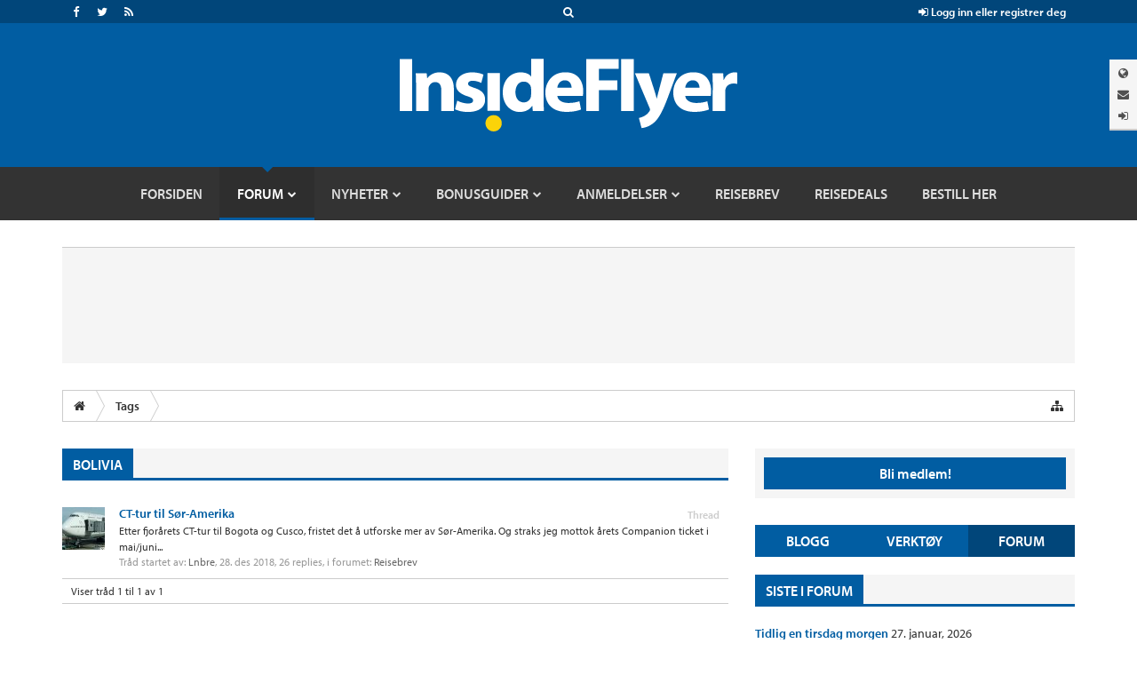

--- FILE ---
content_type: text/html; charset=UTF-8
request_url: https://insideflyer.no/forums/tags/bolivia/
body_size: 13830
content:
<!DOCTYPE html>
<html id="XenForo" lang="nb-NO" dir="LTR" class="Public NoJs LoggedOut Sidebar  Responsive" xmlns:fb="http://www.facebook.com/2008/fbml">
<head>

	<meta charset="utf-8" />
	<meta http-equiv="X-UA-Compatible" content="IE=Edge,chrome=1" />
	
		<meta name="viewport" content="width=device-width, initial-scale=1" />
	
	
		<base href="https://insideflyer.no/forums/" />
		<script>
			var _b = document.getElementsByTagName('base')[0], _bH = "https://insideflyer.no/forums/";
			if (_b && _b.href != _bH) _b.href = _bH;
		</script>
	

	<title>bolivia | InsideFlyer NO</title>
	
	<noscript><style>.JsOnly, .jsOnly { display: none !important; }</style></noscript>
	<link rel="stylesheet" href="css.php?css=xenforo,form,public&amp;style=13&amp;dir=LTR&amp;d=1769514387" />
	<link rel="stylesheet" href="css.php?css=facebook,if_styles,search_results,toggleme_auto,toggleme_facss,twitter&amp;style=13&amp;dir=LTR&amp;d=1769514387" />
	
	

	
		<script src="https://ajax.googleapis.com/ajax/libs/jquery/1.11.0/jquery.min.js"></script>	
	
		<script>if (!window.jQuery) { document.write('<scr'+'ipt type="text/javascript" src="js/jquery/jquery-1.11.0.min.js"><\/scr'+'ipt>'); }</script>
		
	<script src="js/xenforo/xenforo.js?_v=acb70efd"></script>
	<script src="js/sedo/toggleme/toggleME.js?_v=acb70efd"></script>


	
	<link rel="apple-touch-icon" href="https://insideflyer.no/forums/styles/default/xenforo/logo.og.png" />
	<link rel="alternate" type="application/rss+xml" title="RSS feed for InsideFlyer NO" href="forums/-/index.rss" />
	
	

	
<link rel="stylesheet" href="https://insideflyer.no/wp-content/themes/insideflyer/css/font-awesome.min.css?ver=4.4.0">
<link rel="stylesheet" href="https://insideflyer.no/wp-content/themes/insideflyer/css/if-styles.css?ver=1.2.0">
<script type="text/javascript" src="https://insideflyer.no/wp-content/themes/insideflyer/js/if-scripts.js?ver=1.2.0"></script>


<script src='https://insideflyer.no/forums/js/Passport/Chart.min.js'></script>


<script src="//use.typekit.net/gqv1jxu.js"></script>
<script>try{Typekit.load();}catch(e){}</script>





<script type="text/javascript">
jQuery(document).ready(function($) {

	/* Remove Empty Page Nav Link Group */
	if ( $('.pageNavLinkGroup').length ) {
		$('.pageNavLinkGroup').each(function( index ) {
			if ( $(this).outerHeight() <= 1 ) { $(this).hide(); }
		});
	}

	/* Remove Empty Category Strip */
	if ( $('.categoryStrip').length ) {
		$('.categoryStrip').each(function( index ) {
			if ( $(this).outerHeight() <= 20 ) { $(this).hide(); }
			else if ( $(this).is(':empty') ) { $(this).hide(); }
		});
	}

	/* Change Search Form Action to Point to Forums */
	$token = '';

	/* Main Search Form */
	if ( $('#if-search-form').length ) {
		$('#if-search-form form').attr('action', 'index.php?search/search');
		$('#if-search-form form').attr('method', 'post');
		$('#if-search-form form input[type="search"]').attr('name', 'keywords');
		$('#if-search-form form').append('<input type="hidden" name="_xfToken" value="' + $token + '">');
	}

	/* Mobile Search Form */
	if ( $('#mobile-if-search-form').length ) {
		$('#mobile-if-search-form form').attr('action', 'index.php?search/search');
		$('#mobile-if-search-form form').attr('method', 'post');
		$('#mobile-if-search-form form input[type="search"]').attr('name', 'keywords');
		$('#mobile-if-search-form form').append('<input type="hidden" name="_xfToken" value="' + $token + '">');
	}

	/* Add Log Out Token */
	$logout = 'logout/';
	
	/* IF Log In Control */
	if ( $('#if-login-control a.if_logout').length ) {
		$('#if-login-control a.if_logout').attr('href', $logout);
	}
	
	/* IF Header Tabs */
	if ( $('#if-header-tabs a.if_logout').length ) {
		$('#if-header-tabs a.if_logout').attr('href', $logout);
	}

});
</script>


<!-- GPT Async -->
<script type='text/javascript'>
	var gptadslots = [];
	var googletag = googletag || {};
	googletag.cmd = googletag.cmd || [];
	(function() {
		var gads = document.createElement('script');
		gads.async = true;
		gads.type = 'text/javascript';
		var useSSL = 'https:' == document.location.protocol;
		gads.src = (useSSL ? 'https:' : 'http:') +
			'//www.googletagservices.com/tag/js/gpt.js';
		var node = document.getElementsByTagName('script')[0];
		node.parentNode.insertBefore(gads, node);
	})();
</script>

<script type='text/javascript'>
	googletag.cmd.push(function() {
		var mapping = googletag.sizeMapping().
		addSize([992, 0], [728, 90]).
		addSize([0, 0], [300, 250]).
		build();

		gptadslots[0] = googletag.defineSlot('/1019006/InsideFlyer_AboveContent', [[300, 250], [728, 90]], 'div-gpt-ad-1450122383253-0').defineSizeMapping(mapping).addService(googletag.pubads());
		gptadslots[1] = googletag.defineSlot('/1019006/InsideFlyer_SidebarTop', [300, 250], 'div-gpt-ad-1450122383253-1').addService(googletag.pubads());
		gptadslots[2] = googletag.defineSlot('/1019006/InsideFlyer_SidebarBottom', [300, 250], 'div-gpt-ad-1450122383253-2').addService(googletag.pubads());
		gptadslots[3] = googletag.defineSlot('/1019006/InsideFlyer_InContent', [300, 250], 'div-gpt-ad-1450122383253-3').addService(googletag.pubads());
		gptadslots[4] = googletag.defineSlot('/1019006/InsideFlyer_BelowContent', [[300, 250], [728, 90]], 'div-gpt-ad-1450122383253-4').defineSizeMapping(mapping).addService(googletag.pubads());

		googletag.pubads().setTargeting('Site', ['Norway']).setTargeting('Section', ['Forum']);
		googletag.pubads().enableAsyncRendering();
		googletag.enableServices();
	});
</script>


<script src="js/insideflyer/jquery-ui.min.js"></script>
<link rel="stylesheet" href="css/insideflyer/jquery-ui.min.css">




<script src="https://api-secure.solvemedia.com/papi/challenge.ajax"></script>

	


	






</head>


<body>



<!-- Google Tag Manager -->
<noscript><iframe src="//www.googletagmanager.com/ns.html?id=GTM-K3NPFQ"
height="0" width="0" style="display:none;visibility:hidden"></iframe></noscript>
<script>(function(w,d,s,l,i){w[l]=w[l]||[];w[l].push({'gtm.start':
new Date().getTime(),event:'gtm.js'});var f=d.getElementsByTagName(s)[0],
j=d.createElement(s),dl=l!='dataLayer'?'&l='+l:'';j.async=true;j.src=
'//www.googletagmanager.com/gtm.js?id='+i+dl;f.parentNode.insertBefore(j,f);
})(window,document,'script','dataLayer','GTM-K3NPFQ');</script>
<!-- End Google Tag Manager -->




	


<header>
	
	<div class="insideflyer-wrap">

			<!-- ===== Site Header ===== -->

			<div id="header" class="site-header">

				<!-- ===== IF Toolbar ===== -->

				<div id="if-toolbar" class="toolbar">

					<div class="container">

						
						<div id="if-search">
							<a data-toggle="collapse" data-target="#if-search-form" aria-expanded="false" aria-controls="if-search-form">
								<span class="fa fa-search"></span>
							</a>
						</div><!-- / #if-search -->

						
						
						<ul id="if-social">

							<li><a href="https://www.facebook.com/insideflyerno/" class="facebook" target="_blank"><span class="fa fa-facebook"></span></a></li><li><a href="https://twitter.com/insideflyerno/" class="twitter" target="_blank"><span class="fa fa-twitter"></span></a></li><li><a href="https://insideflyer.no/feed/" class="rss" target="_blank"><span class="fa fa-rss"></span></a></li>
						</ul><!-- / #if-social -->

						
						<ul id="if-login-control">
							<li class="if-login-control-wrap">
																<a href="https://insideflyer.no/forums/index.php?login/" onclick="return false;" data-toggle="collapse" data-parent="#if-header-panels-wrap" data-target="#if-login" aria-expanded="false" aria-controls="if-login">
									<span class="fa fa-sign-in"></span> Logg inn eller registrer deg								</a>
							</li><!-- / .if-login-control-wrap -->
						</ul><!-- / #if-login-control -->

					</div><!-- / .container -->
					
				</div><!-- / #if-toolbar -->

				<!-- ===== IF Search Form ===== -->

				<div id="if-search-form" class="collapse">

						<form role="search" method="get" class="search-form" action="https://insideflyer.no/">
		<label>
			<span class="screen-reader-text">Søk Etter:</span>
			<input type="search" class="search-field" placeholder="Søk&hellip;" value="" name="s" title="Søk Etter:" autocomplete="off" />
		</label>
		<input type="submit" class="search-submit" value="Søk" />
	</form><!-- / .search-form -->
	
				</div><!-- / #if-search-form -->

				<!-- ===== IF Header Tabs ===== -->

				<div id="if-header-tabs">

					
					<div id="if-tabs">
						<a data-toggle="collapse" data-parent="#if-header-panels-wrap" data-target="#if-network" aria-expanded="false" aria-controls="if-network" data-placement="left" title="Nettverk"><span class="fa fa-globe"></span></a>
						<a data-toggle="collapse" data-parent="#if-header-panels-wrap" data-target="#if-newsletter" aria-expanded="false" aria-controls="if-newsletter" data-placement="left" title="Nyhetsbrev"><span class="fa fa-envelope"></span></a>
												<a href="https://insideflyer.no/forums/index.php?login/" onclick="return false;" data-toggle="collapse" data-parent="#if-header-panels-wrap" data-target="#if-login" aria-expanded="false" aria-controls="if-login" data-placement="left" title="Logg&nbsp;inn"><span class="fa fa-sign-in"></span></a>
					</div><!-- / #if-tabs -->

				</div><!-- / #if-header-tabs -->

				<!-- ===== Masthead ===== -->

				<header id="masthead" role="banner">

					<div class="container">

													<a href="https://insideflyer.no/" class="custom-logo-link" rel="home"><img width="380" height="82" src="https://insideflyer.no/wp-content/uploads/2016/11/insideflyer.png" class="custom-logo" alt="InsideFlyer NO" /></a>						
					</div><!-- / .container -->

				</header><!-- / #masthead -->

				<!-- ===== IF Header Panels ===== -->

				<div id="if-header-panels">
					
					<div class="container">

						<div id="if-header-panels-wrap">

							<div class="panel">
								<div id="if-network" class="if-panel collapse">
									<div class="if-panel-wrap clearfix">

										
										<h3>Ett globalt nettverk for frekvente reisende.</h3>
										<p><a href="https://insideflyer.no" target="_blank">InsideFlyer.no [Norwegian] Norway</a> <span class="fa fa-circle"></span> <a href="http://insideflyer.nl" target="_blank">InsideFlyer.nl [Dutch] Benelux</a> <span class="fa fa-circle"></span> <a href="http://insideflyer.dk" target="_blank">InsideFlyer.dk [Danish] Denmark</a> <span class="hidden-lg hidden-md"><span class="fa fa-circle"></span></span> <span class="visible-lg-inline visible-md-inline"><br /></span> <a href="http://insideflyer.se" target="_blank">InsideFlyer.se [Swedish] Sweden</a> <span class="fa fa-circle"></span> <a href="http://insideflyer.de" target="_blank">InsideFlyer.de [German] Germany</a> <span class="fa fa-circle"></span> <a href="http://insideflyer.co.uk" target="_blank">InsideFlyer.co.uk [English] United Kingdom</a> <span class="fa fa-circle"></span> <a href="http://insideflyer.com" target="_blank">InsideFlyer.com [English] United States</a></p>

									</div><!-- / .if-panel-wrap -->
								</div><!-- / #if-network -->
							</div><!-- / .panel -->

							<div class="panel">
								<div id="if-newsletter" class="if-panel collapse">
									<div class="if-panel-wrap clearfix">

										
										<h3>Gratis nyhetsbrev annenhver uke.</h3>
																				<div id="mc_embed_signup">
										<form action="//insideflyer.us1.list-manage.com/subscribe/post?u=6d73013b796c0ecc02ebb36aa&#038;id=5ddbc4cb36" method="post" id="mc-embedded-subscribe-form" name="mc-embedded-subscribe-form" target="_blank">
											<div class="input-group if-newsletter-email">
												<div class="input-group-addon"><span class="fa fa-envelope"></span></div>
												<input type="email" class="form-control" id="mce-EMAIL" name="EMAIL" placeholder="E-post" autocomplete="off">
												<div style="position: absolute; left: -5000px;"><input type="text" name="b_6d73013b796c0ecc02ebb36aa_5ddbc4cb36" tabindex="-1" value=""></div>
												<span class="input-group-btn">
													<input type="submit" class="btn btn-primary" id="mc-embedded-subscribe" name="subscribe" value="Abonner">
												</span><!-- / .input-group-btn -->
											</div><!-- / .input-group -->
										</form>
										</div><!-- / #mc_embed_signup -->

									</div><!-- / .if-panel-wrap -->
								</div><!-- / #if-newsletter -->
							</div><!-- / .panel -->

							<div class="panel">
								<div id="if-login" class="if-panel collapse">
									<div class="if-panel-wrap clearfix">

										
										<h3>Bli med i samtalen.</h3>
										<form action="https://insideflyer.no/forums/login/login" method="post">
											<div class="row">
												<div class="col-md-6">
													<div class="input-group if-login-username">
														<div class="input-group-addon"><span class="fa fa-user"></span></div>
														<input type="text" name="login" class="form-control" placeholder="Brukernavn eller epost adresse" autocomplete="off" tabindex="101">
													</div><!-- / .input-group -->
													<div class="if-login-register">
														Er du ny på InsideFlyer? <a href="https://insideflyer.no/forums/index.php?login/login">Registrer deg nå <span class="fa fa-chevron-circle-right"></span></a>
													</div><!-- / .if-login-register -->
												</div><!-- / .col-md-6 -->
												<div class="col-md-6">
													<div class="input-group if-login-password">
														<div class="input-group-addon"><span class="fa fa-asterisk"></span></div>
														<input type="password" name="password" class="form-control" id="" placeholder="Passord" tabindex="102">
														<span class="input-group-btn">
															<input type="submit" class="btn btn-primary" value="Logg inn" tabindex="104">
														</span><!-- / .input-group-btn -->
													</div><!-- / .input-group -->
													<div class="checkbox if-login-remember-forgot">
														<label for="remember-checkbox">
															<input type="checkbox" id="remember-checkbox" name="remember" value="1" tabindex="103">
															Forbli innlogget <span class="separator">&middot;</span>
															<a href="https://insideflyer.no/forums/index.php?lost-password/" class="OverlayTrigger OverlayCloser">Glemt passord?</a>
														</label>
													</div><!-- / .if-login-remember-forgot -->
												</div><!-- / .col-md-6 -->
											</div><!-- / .row -->
										</form>

									</div><!-- / .if-panel-wrap -->
								</div><!-- / #if-login -->
							</div><!-- / .panel -->

						</div><!-- / #if-header-panels-wrap -->

					</div><!-- / .container -->

				</div><!-- / #if-header-panels -->

				<!-- ===== Site Navigation ===== -->

				<div id="navigation-toggle-open"><span class="fa fa-navicon"></span></div><!-- / #navigation-toggle-open -->
				<div id="navigation-cover"></div><!-- / #navigation-cover -->

				<nav id="navigation" class="site-navigation" role="navigation">

					<div class="container">

						<div id="navigation-toggle-close"><span class="fa fa-times-circle"></span></div><!-- / #navigation-toggle-close -->

						<div id="mobile-if-search-form" class="">

								<form role="search" method="get" class="search-form" action="https://insideflyer.no/">
		<label>
			<span class="screen-reader-text">Søk Etter:</span>
			<input type="search" class="search-field" placeholder="Søk&hellip;" value="" name="s" title="Søk Etter:" autocomplete="off" />
		</label>
		<input type="submit" class="search-submit" value="Søk" />
	</form><!-- / .search-form -->
	
						</div><!-- / #mobile-if-search-form -->

						<div id="navigation-logo">
							<a href="https://insideflyer.no/" rel="home">
								<img src="https://insideflyer.no/wp-content/themes/insideflyer/images/insideflyer-nav.png" alt="InsideFlyer NO" width="40" height="40">
							</a>
						</div><!-- / #navigation-logo -->

												
						<ul id="primary-menu" class="primary-nav"><li id="menu-item-17443" class="menu-item menu-item-type-custom menu-item-object-custom menu-item-home menu-item-17443"><a href="https://insideflyer.no"><span>Forsiden</span></a></li>
<li id="menu-item-13195" class="forums menu-item menu-item-type-custom menu-item-object-custom menu-item-has-children menu-item-13195"><a href="/forums"><span>Forum</span></a>
<ul class="sub-menu">
	<li id="menu-item-17437" class="menu-item menu-item-type-custom menu-item-object-custom menu-item-17437"><a href="/forums/find-new/posts"><span>Nye innlegg</span></a></li>
	<li id="menu-item-17436" class="menu-item menu-item-type-custom menu-item-object-custom menu-item-17436"><a href="/forums/watched/threads"><span>Overvåket tråder</span></a></li>
	<li id="menu-item-17435" class="menu-item menu-item-type-custom menu-item-object-custom menu-item-17435"><a href="/forums/watched/forums"><span>Overvåket forum</span></a></li>
	<li id="menu-item-17434" class="menu-item menu-item-type-custom menu-item-object-custom menu-item-17434"><a href="/forums/search/?type=post"><span>Avansert søk</span></a></li>
	<li id="menu-item-17433" class="menu-item menu-item-type-custom menu-item-object-custom menu-item-17433"><a href="/forums/forums/-/mark-read"><span>Merk alle forumer som lest</span></a></li>
	<li id="menu-item-17442" class="menu-item menu-item-type-custom menu-item-object-custom menu-item-has-children menu-item-17442"><a href="/forums/members/"><span>Medlemmer</span></a>
	<ul class="sub-menu">
		<li id="menu-item-17438" class="menu-item menu-item-type-custom menu-item-object-custom menu-item-17438"><a href="/forums/members/"><span>Topp-lister</span></a></li>
		<li id="menu-item-17439" class="menu-item menu-item-type-custom menu-item-object-custom menu-item-17439"><a href="/forums/online/"><span>Aktive brukere</span></a></li>
		<li id="menu-item-17440" class="menu-item menu-item-type-custom menu-item-object-custom menu-item-17440"><a href="/forums/recent-activity/"><span>Siste aktivitet</span></a></li>
	</ul>
</li>
</ul>
</li>
<li id="menu-item-9487" class="menu-item menu-item-type-taxonomy menu-item-object-category menu-item-has-children menu-item-9487"><a href="https://insideflyer.no/category/nyheter/"><span>Nyheter</span></a>
<ul class="sub-menu">
	<li id="menu-item-9488" class="menu-item menu-item-type-taxonomy menu-item-object-category menu-item-9488"><a href="https://insideflyer.no/category/nyheter/bonusprogrammer/"><span>Bonusprogrammer</span></a></li>
	<li id="menu-item-9489" class="menu-item menu-item-type-taxonomy menu-item-object-category menu-item-9489"><a href="https://insideflyer.no/category/nyheter/fly/"><span>Flyselskaper</span></a></li>
	<li id="menu-item-9490" class="menu-item menu-item-type-taxonomy menu-item-object-category menu-item-9490"><a href="https://insideflyer.no/category/nyheter/hotellnyheter/"><span>Hoteller</span></a></li>
	<li id="menu-item-10453" class="menu-item menu-item-type-taxonomy menu-item-object-category menu-item-10453"><a href="https://insideflyer.no/category/bonuspoeng/"><span>Bonuspoeng</span></a></li>
</ul>
</li>
<li id="menu-item-9491" class="menu-item menu-item-type-taxonomy menu-item-object-category menu-item-has-children menu-item-9491"><a href="https://insideflyer.no/category/bonusguider/"><span>Bonusguider</span></a>
<ul class="sub-menu">
	<li id="menu-item-30758" class="menu-item menu-item-type-taxonomy menu-item-object-post_tag menu-item-30758"><a href="https://insideflyer.no/tag/norwegian-reward/"><span>Norwegian Reward</span></a></li>
</ul>
</li>
<li id="menu-item-9493" class="menu-item menu-item-type-taxonomy menu-item-object-category menu-item-has-children menu-item-9493"><a href="https://insideflyer.no/category/anmeldelser/"><span>Anmeldelser</span></a>
<ul class="sub-menu">
	<li id="menu-item-9494" class="menu-item menu-item-type-taxonomy menu-item-object-category menu-item-9494"><a href="https://insideflyer.no/category/anmeldelser/flyreiser/"><span>Flyreiser</span></a></li>
	<li id="menu-item-9497" class="menu-item menu-item-type-taxonomy menu-item-object-category menu-item-9497"><a href="https://insideflyer.no/category/anmeldelser/lounger/"><span>Lounger</span></a></li>
	<li id="menu-item-9495" class="menu-item menu-item-type-taxonomy menu-item-object-category menu-item-9495"><a href="https://insideflyer.no/category/anmeldelser/hoteller/"><span>Hotellopphold</span></a></li>
	<li id="menu-item-9496" class="menu-item menu-item-type-taxonomy menu-item-object-category menu-item-9496"><a href="https://insideflyer.no/category/anmeldelser/leiebiler/"><span>Leiebiler</span></a></li>
	<li id="menu-item-9498" class="menu-item menu-item-type-taxonomy menu-item-object-category menu-item-9498"><a href="https://insideflyer.no/category/anmeldelser/tester-tester/"><span>Øvrige Tester</span></a></li>
</ul>
</li>
<li id="menu-item-9492" class="menu-item menu-item-type-taxonomy menu-item-object-category menu-item-9492"><a href="https://insideflyer.no/category/reisebrev/"><span>Reisebrev</span></a></li>
<li id="menu-item-38417" class="menu-item menu-item-type-taxonomy menu-item-object-category menu-item-38417"><a href="https://insideflyer.no/category/reisedeals/"><span>Reisedeals</span></a></li>
<li id="menu-item-44130" class="menu-item menu-item-type-custom menu-item-object-custom menu-item-44130"><a href="https://go.adt246.net/t/t?a=1894128627&#038;as=1948538408&#038;t=2&#038;tk=1"><span>Bestill her</span></a></li>
</ul>
							<div id="mobile-sidebar-nav" class="sidebar-nav">
		<ul>
			<li class="active"><a href="#">Blogg</a></li>
			<li><a href="#">Verktøy</a></li>
			<li><a href="#">Forum</a></li>
		</ul>
	</div><!-- / #mobile-sidebar-nav -->
	
						
						
						
						<ul id="mobile-if-social">

							<li><a href="https://www.facebook.com/insideflyerno/" class="facebook" target="_blank"><span class="fa fa-facebook"></span></a></li><li><a href="https://twitter.com/insideflyerno/" class="twitter" target="_blank"><span class="fa fa-twitter"></span></a></li><li><a href="https://insideflyer.no/feed/" class="rss" target="_blank"><span class="fa fa-rss"></span></a></li>
						</ul><!-- / #mobile-if-social -->

						
						<div id="mobile-masthead">
							<a href="https://insideflyer.no/" rel="home">
								<img src="https://insideflyer.no/wp-content/themes/insideflyer/images/insideflyer-dark.png" alt="InsideFlyer NO">
							</a>
						</div><!-- / #mobile-masthead -->

					</div><!-- / .container -->

				</nav><!-- / #navigation -->

			</div><!-- / #header -->
</div><!-- / .insideflyer-wrap -->



	
	
</header>



<div class="insideflyer-wrap">

<div id="if-top-ad">
	<div class="container">
		<div class="banner-ad">

		<center>
		<!-- /1019006/InsideFlyer_AboveContent -->
		<div id='div-gpt-ad-1450122383253-0' style="min-height: 90px;">
		<script type='text/javascript'>
		googletag.cmd.push(function() { googletag.display('div-gpt-ad-1450122383253-0'); });
		</script>
		</div>
		</center>

		</div><!-- / .banner-ad -->
	</div><!-- / .container -->
</div><!-- / #if-top-ad -->

</div><!-- / .insideflyer-wrap -->

<div id="content" class="tag_view">
	<div class="pageWidth">

		
		
		
		<div class="breadBoxTop ">
			
			

<nav>
	
		
			
		
	

	<fieldset class="breadcrumb">
		<a href="misc/quick-navigation-menu" class="OverlayTrigger jumpMenuTrigger" data-cacheOverlay="true" title="Hurtigmeny"><i class="fa fa-sitemap"></i></a>
			
		<div class="boardTitle"><strong>InsideFlyer NO</strong></div>
		
		<span class="crumbs">
			
				<span class="crust homeCrumb" itemscope="itemscope" itemtype="http://data-vocabulary.org/Breadcrumb">
					<a href="https://insideflyer.no" class="crumb" rel="up" itemprop="url"><span itemprop="title"><i class="fa fa-home"></i></span></a>
					<span class="arrow"><span></span></span>
				</span>
			
			
			
			
			
				
					<span class="crust" itemscope="itemscope" itemtype="http://data-vocabulary.org/Breadcrumb">
						<a href="https://insideflyer.no/forums/tags/" class="crumb" rel="up" itemprop="url"><span itemprop="title">Tags</span></a>
						<span class="arrow"><span>&gt;</span></span>
					</span>
				
			
		</span>
	</fieldset>
</nav>
		</div>
		
		
		

		<div class="pageContent">
			<!-- main content area -->
			
			
			
			
				<div class="mainContainer">
					<div class="mainContent">
					
						<!--[if lt IE 8]>
							<p class="importantMessage">You are using an out of date browser. It  may not display this or other websites correctly.<br />You should upgrade or use an <a href="https://www.google.com/chrome" target="_blank">alternative browser</a>.</p>
						<![endif]-->

						
						
	

	
						
						
						
						
												
							<!-- h1 title, description -->
							<div class="titleBar">
								
								<h1>bolivia</h1>
							</div>
							
							
						
						
						
						
						
						<!-- main template -->
						






<div class="pageNavLinkGroup">
	
</div>

<div class="section sectionMain searchResults">
	<ol class="searchResultsList">
		
			<li id="thread-12507" class="searchResult thread primaryContent" data-author="Lnbre">

	<div class="listBlock posterAvatar"><a href="members/lnbre.4221/" class="avatar Av4221s" data-avatarhtml="true"><img src="data/avatars/s/4/4221.jpg?1546862363" width="48" height="48" alt="Lnbre" /></a></div>

	<div class="listBlock main">
		<div class="titleText">
			<span class="contentType">Thread</span>
			<h3 class="title"><a href="threads/ct-tur-til-s%C3%B8r-amerika.12507/">CT-tur til Sør-Amerika</a></h3>
		</div>

		<blockquote class="snippet">
			<a href="threads/ct-tur-til-s%C3%B8r-amerika.12507/">Etter fjorårets CT-tur til Bogota og Cusco, fristet det å utforske mer av Sør-Amerika. Og straks jeg mottok årets Companion ticket i mai/juni...</a>
		</blockquote>

		<div class="meta">
			
			Tråd startet av: <a href="members/lnbre.4221/" class="username" dir="auto">Lnbre</a>,
			<span class="DateTime" title="28. des 2018 kl 14:23">28. des 2018</span>,
			26 replies,
			i forumet: <a href="forums/reisebrev.18/">Reisebrev</a>
		</div>
	</div>

</li>
		
	</ol>
				
	<div class="sectionFooter searchResultSummary">
		<span class="resultCount">Viser tråd 1 til 1 av 1</span>
	</div>
</div>

<div class="pageNavLinkGroup">
	<div class="linkGroup">
		
	</div>

	
</div>
						
						
						
						
							<!-- login form, to be moved to the upper drop-down -->
							







<form action="login/login" method="post" class="xenForm eAuth" id="login" style="display:none">

	
		<ul id="eAuthUnit">
			
				
				
					
					<li><a href="register/facebook?reg=1" class="fbLogin" tabindex="110"><span>Login with Facebook</span></a></li>
				
				
				
					
					<li><a href="register/twitter?reg=1" class="twitterLogin" tabindex="110"><span>Log in with Twitter</span></a></li>
				
				
				
				
			
		</ul>
	

	<div class="ctrlWrapper">
		<dl class="ctrlUnit">
			<dt><label for="LoginControl">Brukernavn eller epost:</label></dt>
			<dd><input type="text" name="login" id="LoginControl" class="textCtrl" tabindex="101" /></dd>
		</dl>
	
	
		<dl class="ctrlUnit">
			<dt>
				<label for="ctrl_password">Har du allerede en konto?</label>
			</dt>
			<dd>
				<ul>
					<li><label for="ctrl_not_registered"><input type="radio" name="register" value="1" id="ctrl_not_registered" tabindex="105" />
						Nei, lag en ny konto nå</label></li>
					<li><label for="ctrl_registered"><input type="radio" name="register" value="0" id="ctrl_registered" tabindex="105" checked="checked" class="Disabler" />
						Ja, passordet mitt er:</label></li>
					<li id="ctrl_registered_Disabler">
						<input type="password" name="password" class="textCtrl" id="ctrl_password" tabindex="102" />
						<div class="lostPassword"><a href="lost-password/" class="OverlayTrigger OverlayCloser" tabindex="106">Glemt passord?</a></div>
					</li>
				</ul>
			</dd>
		</dl>
	
		
		<dl class="ctrlUnit submitUnit">
			<dt></dt>
			<dd>
				<input type="submit" class="button primary" value="Logg inn" tabindex="104" data-loginPhrase="Logg inn" data-signupPhrase="Sign Up" />
				<label for="ctrl_remember" class="rememberPassword"><input type="checkbox" name="remember" value="1" id="ctrl_remember" tabindex="103" /> Forbli innlogget</label>
			</dd>
		</dl>
	</div>

	<input type="hidden" name="cookie_check" value="1" />
	<input type="hidden" name="redirect" value="/forums/tags/bolivia/" />
	<input type="hidden" name="_xfToken" value="" />

</form>
						
						
					</div>
				</div>
				
				<!-- sidebar -->
				<aside class="sideContainer">
					<div class="sidebar">
						
						
						
						

<div class="section loginButton">		
	<div class="secondaryContent">
		<label for="LoginControl" id="SignupButton"><a href="login/" class="inner">Bli medlem!</a></label>
	</div>
</div>




						<div class="insideflyer-wrap">	<!-- ===== Site Sidebar ===== -->	<aside id="sidebar" class="site-sidebar" role="complementary">		<div class="col-md-4">	<div id="mobile-sidebar-nav" class="sidebar-nav">
		<ul>
			<li><a href="#">Blogg</a></li>
			<li><a href="#">Verktøy</a></li>
			<li class="active"><a href="#">Forum</a></li>
		</ul>
	</div><!-- / #mobile-sidebar-nav -->
				<div id="sidebar-blog" class="sidebar widget-area">
		
			<div class="row">

				<div class="col-sm-12">

					<section id="if-articles-single-7" class="widget widget_if_articles_single"><div class="widget-wrap">
						<div class="widget-title-wrap widgettitle-wrap"><h4 class="widget-title widgettitle"><a href="https://insideflyer.no/category/reisebrev/">Reisebrev</a></h4></div>
						<div class="widget_if_list">	
		
			<div class="row">
				<div class="col-sm-6">

					<div class="entry-list">

						
<article id="post-41096" class="post-41096 type-post status-publish format-standard has-post-thumbnail hentry category-reisebrev tag-kastrup tag-kobenhavn tag-kobenhavn-lufthavn tag-low-pass tag-piper-pa-28 tag-sightseeing entry">

	<div class="entry-img">
		<a href="https://insideflyer.no/rundtur-og-low-pass-med-daniel-kobenhavn-lufthavn-kastrup/"><img width="110" height="75" src="https://insideflyer.no/wp-content/uploads/2020/04/lowpass-over-kobenhavn-lufthavn-kastrup-110x75.jpg" class="post-image entry-image wp-post-image" alt="Low-pass over København Lufthavn Kastrup" loading="lazy" /></a>	</div><!-- / .entry-img -->

	<header class="entry-header">
		<h2 class="entry-title"><a href="https://insideflyer.no/rundtur-og-low-pass-med-daniel-kobenhavn-lufthavn-kastrup/" rel="bookmark">Rundtur med Daniel og low-pass over et koronastengt København Lufthavn</a></h2>	</header><!-- / .entry-header -->

	<footer class="entry-footer">
		<div class="entry-meta">
			<div class="byline">
				<p>
					<span class="entry-published"><a href="https://insideflyer.no/rundtur-og-low-pass-med-daniel-kobenhavn-lufthavn-kastrup/" rel="bookmark"><span class="fa fa-calendar"></span> <time class="entry-time" datetime="2020-04-22T10:17:31+02:00">22. april, 2020</time></a></span>					<span class="entry-author">by <a href="https://insideflyer.no/author/lmartin/" class="entry-author-link"><span class="entry-author-name">Martin</span></a></span>				</p>
			</div><!-- / .byline -->
					</div><!-- / .entry-meta -->
	</footer><!-- / .entry-footer -->

</article><!-- / .entry -->

					</div><!-- / .entry-list -->

				</div><!-- / .col-sm-6 -->

			
		
			
				<div class="col-sm-6">

					<div class="entry-list">

						
<article id="post-32246" class="post-32246 type-post status-publish format-standard has-post-thumbnail hentry category-reisebrev tag-aa tag-ba tag-british-airways tag-emerald tag-executive-club tag-oneworld tag-oslo tag-san-diego entry">

	<div class="entry-img">
		<a href="https://insideflyer.no/tier-points-run-del1-oneworld-emerald/"><img width="110" height="75" src="https://insideflyer.no/wp-content/uploads/2017/11/britishairways_2168618199553401-110x75.jpg" class="post-image entry-image wp-post-image" alt="British Airways" loading="lazy" /></a>	</div><!-- / .entry-img -->

	<header class="entry-header">
		<h2 class="entry-title"><a href="https://insideflyer.no/tier-points-run-del1-oneworld-emerald/" rel="bookmark">Tier points run til USA, del 1: Gå for gull i British Airways Executive Club!</a></h2>	</header><!-- / .entry-header -->

	<footer class="entry-footer">
		<div class="entry-meta">
			<div class="byline">
				<p>
					<span class="entry-published"><a href="https://insideflyer.no/tier-points-run-del1-oneworld-emerald/" rel="bookmark"><span class="fa fa-calendar"></span> <time class="entry-time" datetime="2020-03-29T12:11:00+02:00">29. mars, 2020</time></a></span>					<span class="entry-author">by <a href="https://insideflyer.no/author/lmartin/" class="entry-author-link"><span class="entry-author-name">Martin</span></a></span>				</p>
			</div><!-- / .byline -->
					</div><!-- / .entry-meta -->
	</footer><!-- / .entry-footer -->

</article><!-- / .entry -->

					</div><!-- / .entry-list -->

				</div><!-- / .col-sm-6 -->

			</div>
		
			<div class="row">
				<div class="col-sm-6">

					<div class="entry-list">

						
<article id="post-39472" class="post-39472 type-post status-publish format-standard has-post-thumbnail hentry category-reisebrev tag-europa tag-forjulstid tag-jul tag-julemarked tag-st-petersburg entry">

	<div class="entry-img">
		<a href="https://insideflyer.no/julemarked-for-og-etter-jul/"><img width="110" height="75" src="https://insideflyer.no/wp-content/uploads/2019/12/844_fotorama_image-110x75.jpg" class="post-image entry-image wp-post-image" alt="" loading="lazy" /></a>	</div><!-- / .entry-img -->

	<header class="entry-header">
		<h2 class="entry-title"><a href="https://insideflyer.no/julemarked-for-og-etter-jul/" rel="bookmark">Julemarked, før og etter(?) jul?</a></h2>	</header><!-- / .entry-header -->

	<footer class="entry-footer">
		<div class="entry-meta">
			<div class="byline">
				<p>
					<span class="entry-published"><a href="https://insideflyer.no/julemarked-for-og-etter-jul/" rel="bookmark"><span class="fa fa-calendar"></span> <time class="entry-time" datetime="2019-12-11T09:00:10+01:00">11. desember, 2019</time></a></span>					<span class="entry-author">by <a href="https://insideflyer.no/author/espenblaa/" class="entry-author-link"><span class="entry-author-name">Espen Blåfjelldal</span></a></span>				</p>
			</div><!-- / .byline -->
					</div><!-- / .entry-meta -->
	</footer><!-- / .entry-footer -->

</article><!-- / .entry -->

					</div><!-- / .entry-list -->

				</div><!-- / .col-sm-6 -->

			
		
			
				<div class="col-sm-6">

					<div class="entry-list">

						
<article id="post-35836" class="post-35836 type-post status-publish format-standard has-post-thumbnail hentry category-reisebrev tag-australia tag-kangaroo-island entry">

	<div class="entry-img">
		<a href="https://insideflyer.no/kangaroo-island-australia-miniatyr/"><img width="110" height="75" src="https://insideflyer.no/wp-content/uploads/2019/03/utsikta-3-110x75.jpg" class="post-image entry-image wp-post-image" alt="" loading="lazy" /></a>	</div><!-- / .entry-img -->

	<header class="entry-header">
		<h2 class="entry-title"><a href="https://insideflyer.no/kangaroo-island-australia-miniatyr/" rel="bookmark">Kangaroo Island, Australia i miniatyr?</a></h2>	</header><!-- / .entry-header -->

	<footer class="entry-footer">
		<div class="entry-meta">
			<div class="byline">
				<p>
					<span class="entry-published"><a href="https://insideflyer.no/kangaroo-island-australia-miniatyr/" rel="bookmark"><span class="fa fa-calendar"></span> <time class="entry-time" datetime="2019-03-15T08:00:49+01:00">15. mars, 2019</time></a></span>					<span class="entry-author">by <a href="https://insideflyer.no/author/espenblaa/" class="entry-author-link"><span class="entry-author-name">Espen Blåfjelldal</span></a></span>				</p>
			</div><!-- / .byline -->
					</div><!-- / .entry-meta -->
	</footer><!-- / .entry-footer -->

</article><!-- / .entry -->

					</div><!-- / .entry-list -->

				</div><!-- / .col-sm-6 -->

			</div>
		
		</div><!-- / .widget_if_list -->
					</div></section>
				</div><!-- / .col-sm-12 -->

			</div><!-- / .row -->

		
		
		
		
			<div class="row">

				<div class="col-sm-12">

					<section id="if-articles-single-10" class="widget widget_if_articles_single"><div class="widget-wrap">
						<div class="widget-title-wrap widgettitle-wrap"><h4 class="widget-title widgettitle"><a href="https://insideflyer.no/category/reisedeals/">Reisedeals</a></h4></div>
						<div class="widget_if_column_list">	<div class="row">

		
			
			
				<div class="col-sm-6">

					<div class="entry-col">

						
<article id="post-43094" class="post-43094 type-post status-publish format-standard has-post-thumbnail hentry category-reisedeals tag-aquaventure-waterpark tag-emirates tag-reisedeals entry">

	<div class="entry-img">
		<a href="https://insideflyer.no/fly-emirates-til-dubai-og-fa-et-gratis-dagspass-til-atlantis-aquaventure-verdens-storste-vannpark/"><img width="360" height="180" src="https://insideflyer.no/wp-content/uploads/2022/08/Atlantis-Aquaventure-Foto-Emirates-360x180.png" class="post-image entry-image wp-post-image" alt="" loading="lazy" /></a>	</div><!-- / .entry-img -->

	<header class="entry-header">
		<h2 class="entry-title"><a href="https://insideflyer.no/fly-emirates-til-dubai-og-fa-et-gratis-dagspass-til-atlantis-aquaventure-verdens-storste-vannpark/" rel="bookmark">Fly Emirates til Dubai og få et gratis dagspass til Atlantis Aquaventure – verdens største vannpark</a></h2>	</header><!-- / .entry-header -->

	<div class="entry-content">
				<p>Aquaventure Waterpark har en rekke anerkjente sklier (hele 105 av dem) og vannattraksjoner, samt lekeplasser og en privat strand på over en&hellip; <a href="https://insideflyer.no/fly-emirates-til-dubai-og-fa-et-gratis-dagspass-til-atlantis-aquaventure-verdens-storste-vannpark/" class="entry-nav">Les Mer</a></p>	</div><!-- / .entry-content -->

	<footer class="entry-footer">
		<div class="entry-meta">
			<div class="byline">
				<p>
					<span class="entry-published"><a href="https://insideflyer.no/fly-emirates-til-dubai-og-fa-et-gratis-dagspass-til-atlantis-aquaventure-verdens-storste-vannpark/" rel="bookmark"><span class="fa fa-calendar"></span> <time class="entry-time" datetime="2022-08-01T12:02:57+02:00">1. august, 2022</time></a></span>					<span class="entry-author">by <a href="https://insideflyer.no/author/henrik-olsen/" class="entry-author-link"><span class="entry-author-name">Redaktion</span></a></span>				</p>
			</div><!-- / .byline -->
					</div><!-- / .entry-meta -->
	</footer><!-- / .entry-footer -->
	
</article><!-- / .entry -->

					</div><!-- / .entry-col -->

				</div><!-- / .col-sm-6 -->

			
				<div class="col-sm-6">

					<div class="entry-list">

			
			
			
		
			
			
					
<article id="post-43058" class="post-43058 type-post status-publish format-standard has-post-thumbnail hentry category-reisedeals tag-emirates entry">

	<div class="entry-img">
		<a href="https://insideflyer.no/emirates-gir-passasjerer-gratis-tilgang-til-noen-av-de-storste-attraksjonene-i-dubai/"><img width="110" height="75" src="https://insideflyer.no/wp-content/uploads/2022/07/BurjKhalifa91-110x75.jpg" class="post-image entry-image wp-post-image" alt="" loading="lazy" /></a>	</div><!-- / .entry-img -->

	<header class="entry-header">
		<h2 class="entry-title"><a href="https://insideflyer.no/emirates-gir-passasjerer-gratis-tilgang-til-noen-av-de-storste-attraksjonene-i-dubai/" rel="bookmark">Emirates gir passasjerer gratis tilgang til noen av de største attraksjonene i Dubai</a></h2>	</header><!-- / .entry-header -->

	<footer class="entry-footer">
		<div class="entry-meta">
			<div class="byline">
				<p>
					<span class="entry-published"><a href="https://insideflyer.no/emirates-gir-passasjerer-gratis-tilgang-til-noen-av-de-storste-attraksjonene-i-dubai/" rel="bookmark"><span class="fa fa-calendar"></span> <time class="entry-time" datetime="2022-07-01T10:10:52+02:00">1. juli, 2022</time></a></span>					<span class="entry-author">by <a href="https://insideflyer.no/author/henrik-olsen/" class="entry-author-link"><span class="entry-author-name">Redaktion</span></a></span>				</p>
			</div><!-- / .byline -->
					</div><!-- / .entry-meta -->
	</footer><!-- / .entry-footer -->

</article><!-- / .entry -->

			
			
		
			
			
					
<article id="post-42236" class="post-42236 type-post status-publish format-standard has-post-thumbnail hentry category-reisedeals tag-ekstrapoeng tag-hotels-com entry">

	<div class="entry-img">
		<a href="https://insideflyer.no/tjen-doble-eurobonus-poeng-pa-over-650-000-hoteller/"><img width="110" height="75" src="https://insideflyer.no/wp-content/uploads/2019/10/Kamp-Hotel-110x75.jpg" class="post-image entry-image wp-post-image" alt="Hotel Kämp i Helsinki, Finland." loading="lazy" /></a>	</div><!-- / .entry-img -->

	<header class="entry-header">
		<h2 class="entry-title"><a href="https://insideflyer.no/tjen-doble-eurobonus-poeng-pa-over-650-000-hoteller/" rel="bookmark">Tjen Doble EuroBonus poeng på over 650.000 hoteller</a></h2>	</header><!-- / .entry-header -->

	<footer class="entry-footer">
		<div class="entry-meta">
			<div class="byline">
				<p>
					<span class="entry-published"><a href="https://insideflyer.no/tjen-doble-eurobonus-poeng-pa-over-650-000-hoteller/" rel="bookmark"><span class="fa fa-calendar"></span> <time class="entry-time" datetime="2021-05-14T08:00:00+02:00">14. mai, 2021</time></a></span>					<span class="entry-author">by <a href="https://insideflyer.no/author/henrik-olsen/" class="entry-author-link"><span class="entry-author-name">Redaktion</span></a></span>				</p>
			</div><!-- / .byline -->
					</div><!-- / .entry-meta -->
	</footer><!-- / .entry-footer -->

</article><!-- / .entry -->

			
			
		
			
			
					
<article id="post-41759" class="post-41759 type-post status-publish format-standard has-post-thumbnail hentry category-reisedeals tag-business-class tag-finnair tag-reisedeal tag-singapore entry">

	<div class="entry-img">
		<a href="https://insideflyer.no/finnair-business-class-til-singapore-fra-11700/"><img width="110" height="75" src="https://insideflyer.no/wp-content/uploads/2019/01/artificial-trees-945387_1920-110x75.jpg" class="post-image entry-image wp-post-image" alt="Singapore Gardens by the Bay" loading="lazy" /></a>	</div><!-- / .entry-img -->

	<header class="entry-header">
		<h2 class="entry-title"><a href="https://insideflyer.no/finnair-business-class-til-singapore-fra-11700/" rel="bookmark">Finnair business class til Singapore fra kr. 11700</a></h2>	</header><!-- / .entry-header -->

	<footer class="entry-footer">
		<div class="entry-meta">
			<div class="byline">
				<p>
					<span class="entry-published"><a href="https://insideflyer.no/finnair-business-class-til-singapore-fra-11700/" rel="bookmark"><span class="fa fa-calendar"></span> <time class="entry-time" datetime="2020-09-26T11:31:00+02:00">26. september, 2020</time></a></span>					<span class="entry-author">by <a href="https://insideflyer.no/author/lmartin/" class="entry-author-link"><span class="entry-author-name">Martin</span></a></span>				</p>
			</div><!-- / .byline -->
					</div><!-- / .entry-meta -->
	</footer><!-- / .entry-footer -->

</article><!-- / .entry -->

			
			
					</div><!-- / .entry-list -->
					
				</div><!-- / .col-sm-6 -->

			
				
	</div><!-- / .row -->
	</div><!-- / .widget_if_column_list -->
					</div></section>
				</div><!-- / .col-sm-12 -->

			</div><!-- / .row -->

		
		
		
		
			<div class="row">

				<div class="col-sm-12">

					<section id="if-articles-single-8" class="widget widget_if_articles_single"><div class="widget-wrap">
						<div class="widget-title-wrap widgettitle-wrap"><h4 class="widget-title widgettitle"><a href="https://insideflyer.no/category/bonusguider/">Bonusguider</a></h4></div>
						<div class="widget_if_column">	
		
			<div class="row">
				<div class="col-sm-6">

					<div class="entry-col">

						
<article id="post-40396" class="post-40396 type-post status-publish format-standard has-post-thumbnail hentry category-bonusguider tag-bonusguide tag-bonuspoeng tag-easy-deals tag-guide tag-privilege-club tag-qatar-airways tag-qcalculator tag-qcredits tag-qmiles tag-qpoints entry">

	<div class="entry-img">
		<a href="https://insideflyer.no/guide-slik-lykkes-du-med-qatar-airways-privilege-club/"><img width="360" height="180" src="https://insideflyer.no/wp-content/uploads/2020/02/qatar-airways-privilege-club-360x180.jpg" class="post-image entry-image wp-post-image" alt="Qatar Airways Privilege Club guide" loading="lazy" /></a>	</div><!-- / .entry-img -->

	<header class="entry-header">
		<h2 class="entry-title"><a href="https://insideflyer.no/guide-slik-lykkes-du-med-qatar-airways-privilege-club/" rel="bookmark">Guide: Slik lykkes du med Qatar Airways Privilege Club</a></h2>	</header><!-- / .entry-header -->

	<div class="entry-content">
				<p>Qatar Airways har inntatt en solid posisjon i det norske markedet med to daglige avganger fra Oslo Lufthavn. Dersom du ikke har gjort det allerede, kan det derfor være greit å sette seg inn flyselskapets&hellip; <a href="https://insideflyer.no/guide-slik-lykkes-du-med-qatar-airways-privilege-club/" class="entry-nav">Les Mer</a></p>	</div><!-- / .entry-content -->

	<footer class="entry-footer">
		<div class="entry-meta">
			<div class="byline">
				<p>
					<span class="entry-published"><a href="https://insideflyer.no/guide-slik-lykkes-du-med-qatar-airways-privilege-club/" rel="bookmark"><span class="fa fa-calendar"></span> <time class="entry-time" datetime="2020-02-28T14:23:46+01:00">28. februar, 2020</time></a></span>					<span class="entry-author">by <a href="https://insideflyer.no/author/lmartin/" class="entry-author-link"><span class="entry-author-name">Martin</span></a></span>				</p>
			</div><!-- / .byline -->
					</div><!-- / .entry-meta -->
	</footer><!-- / .entry-footer -->
	
</article><!-- / .entry -->

					</div><!-- / .entry-col -->

				</div><!-- / .col-sm-6 -->

			
		
			
				<div class="col-sm-6">

					<div class="entry-col">

						
<article id="post-26645" class="post-26645 type-post status-publish format-standard has-post-thumbnail hentry category-bonusguider tag-eurobonus tag-shell-mastercard tag-trumf tag-viatrumf entry">

	<div class="entry-img">
		<a href="https://insideflyer.no/trumf-og-viatrumf-alt-du-behover-a-vite/"><img width="360" height="180" src="https://insideflyer.no/wp-content/uploads/2019/05/trumf-viatrumf-360x180.jpg" class="post-image entry-image wp-post-image" alt="Guide til Trumf og Viatrumf" loading="lazy" /></a>	</div><!-- / .entry-img -->

	<header class="entry-header">
		<h2 class="entry-title"><a href="https://insideflyer.no/trumf-og-viatrumf-alt-du-behover-a-vite/" rel="bookmark">Oppdatert: Bonusjegerens guide til Trumf og ViaTrumf</a></h2>	</header><!-- / .entry-header -->

	<div class="entry-content">
				<p>Trumf er Norgesgruppen sitt fordelsprogram som blant annet gir bonus og fordeler når du handler i Norgesgruppen sine butikker. For oss bonusjegere er imidlertid Trumf og ViaTrumf et av de viktigste redskapene&hellip; <a href="https://insideflyer.no/trumf-og-viatrumf-alt-du-behover-a-vite/" class="entry-nav">Les Mer</a></p>	</div><!-- / .entry-content -->

	<footer class="entry-footer">
		<div class="entry-meta">
			<div class="byline">
				<p>
					<span class="entry-published"><a href="https://insideflyer.no/trumf-og-viatrumf-alt-du-behover-a-vite/" rel="bookmark"><span class="fa fa-calendar"></span> <time class="entry-time" datetime="2019-05-04T12:00:14+02:00">4. mai, 2019</time></a></span>					<span class="entry-author">by <a href="https://insideflyer.no/author/lmartin/" class="entry-author-link"><span class="entry-author-name">Martin</span></a></span>				</p>
			</div><!-- / .byline -->
					</div><!-- / .entry-meta -->
	</footer><!-- / .entry-footer -->
	
</article><!-- / .entry -->

					</div><!-- / .entry-col -->

				</div><!-- / .col-sm-6 -->

			</div>
		
			<div class="row">
				<div class="col-sm-6">

					<div class="entry-col">

						
<article id="post-36151" class="post-36151 type-post status-publish format-standard has-post-thumbnail hentry category-bonusguider tag-circle-m tag-movenpick entry">

	<div class="entry-img">
		<a href="https://insideflyer.no/circle-m-movenpick-hotels-resorts/"><img width="360" height="180" src="https://insideflyer.no/wp-content/uploads/2019/04/Izmir_xxxxxxxxx_i109526-360x180.jpg" class="post-image entry-image wp-post-image" alt="Mövenpick Hotels and Resorts bar" loading="lazy" /></a>	</div><!-- / .entry-img -->

	<header class="entry-header">
		<h2 class="entry-title"><a href="https://insideflyer.no/circle-m-movenpick-hotels-resorts/" rel="bookmark">Circle M: Mövenpick Hotels and Resorts</a></h2>	</header><!-- / .entry-header -->

	<div class="entry-content">
				<p>Reiser du en del og bor i områder hvor Mövenpick Hotels and Resorts har hoteller, kan et medlemskap i Circle M være noe for deg. Her er det penger å spare! Hotellkjeden Mövenpick Hotels and Resorts har&hellip; <a href="https://insideflyer.no/circle-m-movenpick-hotels-resorts/" class="entry-nav">Les Mer</a></p>	</div><!-- / .entry-content -->

	<footer class="entry-footer">
		<div class="entry-meta">
			<div class="byline">
				<p>
					<span class="entry-published"><a href="https://insideflyer.no/circle-m-movenpick-hotels-resorts/" rel="bookmark"><span class="fa fa-calendar"></span> <time class="entry-time" datetime="2019-04-14T07:00:42+02:00">14. april, 2019</time></a></span>					<span class="entry-author">by <a href="https://insideflyer.no/author/lmartin/" class="entry-author-link"><span class="entry-author-name">Martin</span></a></span>				</p>
			</div><!-- / .byline -->
					</div><!-- / .entry-meta -->
	</footer><!-- / .entry-footer -->
	
</article><!-- / .entry -->

					</div><!-- / .entry-col -->

				</div><!-- / .col-sm-6 -->

			</div>
				
		</div><!-- / .widget_if_column -->
					</div></section>
				</div><!-- / .col-sm-12 -->

			</div><!-- / .row -->

		
		
		
		
			<div class="row">

				<div class="col-sm-12">

					<section id="if-articles-single-9" class="widget widget_if_articles_single"><div class="widget-wrap">
						<div class="widget-title-wrap widgettitle-wrap"><h4 class="widget-title widgettitle"><a href="https://insideflyer.no/category/nyheter/bonusprogrammer/">Nyheter Bonusprogrammer</a></h4></div>
						<div class="widget_if_list">	
		
			<div class="row">
				<div class="col-sm-6">

					<div class="entry-list">

						
<article id="post-44282" class="post-44282 type-post status-publish format-standard has-post-thumbnail hentry category-bonusprogrammer tag-american-express tag-bank-norwegian tag-eurobonus tag-kredittkort tag-norwegian-reward tag-trumf entry">

	<div class="entry-img">
		<a href="https://insideflyer.no/3-smarte-mater-a-doble-bonusopptjeningen-pa/"><img width="110" height="75" src="https://insideflyer.no/wp-content/uploads/2025/11/happy-holidays-3040029_1280-110x75.jpg" class="post-image entry-image wp-post-image" alt="" loading="lazy" /></a>	</div><!-- / .entry-img -->

	<header class="entry-header">
		<h2 class="entry-title"><a href="https://insideflyer.no/3-smarte-mater-a-doble-bonusopptjeningen-pa/" rel="bookmark">3 smarte måter å doble bonusopptjeningen på</a></h2>	</header><!-- / .entry-header -->

	<footer class="entry-footer">
		<div class="entry-meta">
			<div class="byline">
				<p>
					<span class="entry-published"><a href="https://insideflyer.no/3-smarte-mater-a-doble-bonusopptjeningen-pa/" rel="bookmark"><span class="fa fa-calendar"></span> <time class="entry-time" datetime="2025-11-25T09:29:01+01:00">25. november, 2025</time></a></span>					<span class="entry-author">by <a href="https://insideflyer.no/author/henrik-olsen/" class="entry-author-link"><span class="entry-author-name">Redaktion</span></a></span>				</p>
			</div><!-- / .byline -->
					</div><!-- / .entry-meta -->
	</footer><!-- / .entry-footer -->

</article><!-- / .entry -->

					</div><!-- / .entry-list -->

				</div><!-- / .col-sm-6 -->

			
		
			
				<div class="col-sm-6">

					<div class="entry-list">

						
<article id="post-44251" class="post-44251 type-post status-publish format-standard has-post-thumbnail hentry category-bonusprogrammer tag-kredittkort tag-lounge entry">

	<div class="entry-img">
		<a href="https://insideflyer.no/lounger-i-europa-du-faktisk-far-tilgang-til-med-kredittkort/"><img width="110" height="75" src="https://insideflyer.no/wp-content/uploads/2025/10/Screenshot-2025-10-26-at-10.45.26-110x75.png" class="post-image entry-image wp-post-image" alt="SAS Lounge" loading="lazy" /></a>	</div><!-- / .entry-img -->

	<header class="entry-header">
		<h2 class="entry-title"><a href="https://insideflyer.no/lounger-i-europa-du-faktisk-far-tilgang-til-med-kredittkort/" rel="bookmark">Lounger i Europa du faktisk får tilgang til med kredittkort</a></h2>	</header><!-- / .entry-header -->

	<footer class="entry-footer">
		<div class="entry-meta">
			<div class="byline">
				<p>
					<span class="entry-published"><a href="https://insideflyer.no/lounger-i-europa-du-faktisk-far-tilgang-til-med-kredittkort/" rel="bookmark"><span class="fa fa-calendar"></span> <time class="entry-time" datetime="2025-10-26T10:46:27+01:00">26. oktober, 2025</time></a></span>					<span class="entry-author">by <a href="https://insideflyer.no/author/henrik-olsen/" class="entry-author-link"><span class="entry-author-name">Redaktion</span></a></span>				</p>
			</div><!-- / .byline -->
					</div><!-- / .entry-meta -->
	</footer><!-- / .entry-footer -->

</article><!-- / .entry -->

					</div><!-- / .entry-list -->

				</div><!-- / .col-sm-6 -->

			</div>
		
			<div class="row">
				<div class="col-sm-6">

					<div class="entry-list">

						
<article id="post-44218" class="post-44218 type-post status-publish format-standard has-post-thumbnail hentry category-bonusprogrammer tag-eurobonus tag-sas tag-sas-online-shopping entry">

	<div class="entry-img">
		<a href="https://insideflyer.no/na-kan-du-tjene-nivapoeng-nar-du-handler-pa-nett/"><img width="110" height="75" src="https://insideflyer.no/wp-content/uploads/2025/08/SAS-NO-110x75.png" class="post-image entry-image wp-post-image" alt="" loading="lazy" /></a>	</div><!-- / .entry-img -->

	<header class="entry-header">
		<h2 class="entry-title"><a href="https://insideflyer.no/na-kan-du-tjene-nivapoeng-nar-du-handler-pa-nett/" rel="bookmark">Nå kan du tjene nivåpoeng når du handler på nett</a></h2>	</header><!-- / .entry-header -->

	<footer class="entry-footer">
		<div class="entry-meta">
			<div class="byline">
				<p>
					<span class="entry-published"><a href="https://insideflyer.no/na-kan-du-tjene-nivapoeng-nar-du-handler-pa-nett/" rel="bookmark"><span class="fa fa-calendar"></span> <time class="entry-time" datetime="2025-08-12T07:00:00+02:00">12. august, 2025</time></a></span>					<span class="entry-author">by <a href="https://insideflyer.no/author/henrik-olsen/" class="entry-author-link"><span class="entry-author-name">Redaktion</span></a></span>				</p>
			</div><!-- / .byline -->
					</div><!-- / .entry-meta -->
	</footer><!-- / .entry-footer -->

</article><!-- / .entry -->

					</div><!-- / .entry-list -->

				</div><!-- / .col-sm-6 -->

			
		
			
				<div class="col-sm-6">

					<div class="entry-list">

						
<article id="post-44189" class="post-44189 type-post status-publish format-standard has-post-thumbnail hentry category-bonusprogrammer tag-eurobonus tag-sas tag-sas-online-shopping entry">

	<div class="entry-img">
		<a href="https://insideflyer.no/tjen-eurobonus-nivapoeng-nar-du-handler-via-sas-shoppingportal/"><img width="110" height="75" src="https://insideflyer.no/wp-content/uploads/2017/07/InsideFlyer-NO-SAS-Eurobonus-110x75.jpg" class="post-image entry-image wp-post-image" alt="SAS EuroBonus-kort" loading="lazy" /></a>	</div><!-- / .entry-img -->

	<header class="entry-header">
		<h2 class="entry-title"><a href="https://insideflyer.no/tjen-eurobonus-nivapoeng-nar-du-handler-via-sas-shoppingportal/" rel="bookmark">Tjen EuroBonus Nivåpoeng når du handler via SAS’ shoppingportal</a></h2>	</header><!-- / .entry-header -->

	<footer class="entry-footer">
		<div class="entry-meta">
			<div class="byline">
				<p>
					<span class="entry-published"><a href="https://insideflyer.no/tjen-eurobonus-nivapoeng-nar-du-handler-via-sas-shoppingportal/" rel="bookmark"><span class="fa fa-calendar"></span> <time class="entry-time" datetime="2025-06-27T13:03:09+02:00">27. juni, 2025</time></a></span>					<span class="entry-author">by <a href="https://insideflyer.no/author/henrik-olsen/" class="entry-author-link"><span class="entry-author-name">Redaktion</span></a></span>				</p>
			</div><!-- / .byline -->
					</div><!-- / .entry-meta -->
	</footer><!-- / .entry-footer -->

</article><!-- / .entry -->

					</div><!-- / .entry-list -->

				</div><!-- / .col-sm-6 -->

			</div>
		
		</div><!-- / .widget_if_list -->
					</div></section>
				</div><!-- / .col-sm-12 -->

			</div><!-- / .row -->

		
		
					</div><!-- / #sidebar-blog -->			<div id="sidebar-tools" class="sidebar widget-area"><section id="custom_html-3" class="widget_text widget widget_custom_html"><div class="widget_text widget-wrap"><div class="textwidget custom-html-widget"><style>  #resolver-embed {    height: 770px;    width: 100%;    border: none;  }  @media (max-width: 586px) {    #resolver-embed {      height: 770px;    }  }  @media (max-width: 442px) {    #resolver-embed {      height: 790px;    }  }  @media (max-width: 375px) {    #resolver-embed {      height: 810px;    }  }  @media (max-width: 320px) {    #resolver-embed {      height: 845px;    }  }</style><iframe id='resolver-embed' src='https://www.resolver.co.uk/widget?uuid=623c849c-4cd8-4e44-9077-b4d3eea79559'>Frames are not supported by your browser. To submit a complaint, search for the company on the<a href='www.resolver.co.uk' title='alternative to iframe' target: '_blank'>home page</a></iframe></div></div></section>			</div><!-- / #sidebar-tools -->			<div id="sidebar-forums" class="sidebar widget-area active">
<section id="xfac_threads-5" class="widget widget_xfac_threads widget_links"><div class="widget-wrap"><div class="widget-title-wrap widgettitle-wrap"><h4 class="widget-title widgettitle">Siste i forum</h4></div>    <ul>
                    <li>
                <a href="https://insideflyer.no/forums/threads/tidlig-en-tirsdag-morgen.22618/">
                    Tidlig en tirsdag morgen                </a>
                <span
                    class="post-date">27. januar, 2026</span>
            </li>
                    <li>
                <a href="https://insideflyer.no/forums/threads/reisemandag.22617/">
                    Reisemandag                </a>
                <span
                    class="post-date">26. januar, 2026</span>
            </li>
                    <li>
                <a href="https://insideflyer.no/forums/threads/f%C3%A5r-ikke-sjekket-inn-p%C3%A5-flyplassen.22616/">
                    Får ikke sjekket inn på flyplassen                </a>
                <span
                    class="post-date">25. januar, 2026</span>
            </li>
                    <li>
                <a href="https://insideflyer.no/forums/threads/lokalfly-i-karibien.22615/">
                    Lokalfly i Karibien                </a>
                <span
                    class="post-date">25. januar, 2026</span>
            </li>
                    <li>
                <a href="https://insideflyer.no/forums/threads/s%C3%B8ndag-i-s%C3%B8r%C3%B8st-asia.22614/">
                    Søndag i Sørøst Asia                </a>
                <span
                    class="post-date">25. januar, 2026</span>
            </li>
            </ul>
</div></section><section id="custom_html-4" class="widget_text widget widget_custom_html"><div class="widget_text widget-wrap"><div class="textwidget custom-html-widget"><script async src="https://pagead2.googlesyndication.com/pagead/js/adsbygoogle.js"></script>
<!-- IF - Square Banner -->
<ins class="adsbygoogle"
     style="display:block"
     data-ad-client="ca-pub-8494986650888792"
     data-ad-slot="3072804524"
     data-ad-format="auto"
     data-full-width-responsive="true"></ins>
<script>
     (adsbygoogle = window.adsbygoogle || []).push({});
</script></div></div></section>
<section id="xfac_threads-6" class="widget widget_xfac_threads widget_links"><div class="widget-wrap"><div class="widget-title-wrap widgettitle-wrap"><h4 class="widget-title widgettitle">Popular Discussions</h4></div>    <ul>
                    <li>
                <a href="https://insideflyer.no/forums/threads/sas-amex-q-a.10910/">
                    SAS AmEx Q&A                </a>
                <span
                    class="post-date">3. mai, 2018</span>
            </li>
                    <li>
                <a href="https://insideflyer.no/forums/threads/dine-vellykkede-bookinger-av-ct-eller-vanlig-poengreise.9284/">
                    Dine vellykkede bookinger av CT eller vanlig poengreise                </a>
                <span
                    class="post-date">19. oktober, 2017</span>
            </li>
                    <li>
                <a href="https://insideflyer.no/forums/threads/sas-mastercard-premium-samletr%C3%A5d.8073/">
                    SAS Mastercard Premium (samletråd)                </a>
                <span
                    class="post-date">13. mai, 2017</span>
            </li>
                    <li>
                <a href="https://insideflyer.no/forums/threads/q-a-strawberry.19/">
                    Q & A  - Strawberry                </a>
                <span
                    class="post-date">12. september, 2013</span>
            </li>
                    <li>
                <a href="https://insideflyer.no/forums/threads/hva-er-deres-erfaring-med-trumf-netthandel-tidligere-viatrumf.4626/">
                    Hva er deres erfaring med Trumf Netthandel (tidligere ViaTrumf)                </a>
                <span
                    class="post-date">18. desember, 2015</span>
            </li>
            </ul>
</div></section><section id="custom_html-5" class="widget_text widget widget_custom_html"><div class="widget_text widget-wrap"><div class="textwidget custom-html-widget"><script async src="https://pagead2.googlesyndication.com/pagead/js/adsbygoogle.js"></script>
<!-- IF - Square Banner -->
<ins class="adsbygoogle"
     style="display:block"
     data-ad-client="ca-pub-8494986650888792"
     data-ad-slot="3072804524"
     data-ad-format="auto"
     data-full-width-responsive="true"></ins>
<script>
     (adsbygoogle = window.adsbygoogle || []).push({});
</script></div></div></section>
<section id="xfac_threads-7" class="widget widget_xfac_threads widget_links"><div class="widget-wrap"><div class="widget-title-wrap widgettitle-wrap"><h4 class="widget-title widgettitle">Siste Kommentarer</h4></div>    <ul>
                    <li>
                <a href="https://insideflyer.no/forums/threads/tidlig-en-tirsdag-morgen.22618/">
                    Tidlig en tirsdag morgen                </a>
                <span
                    class="post-date">27. januar, 2026</span>
            </li>
                    <li>
                <a href="https://insideflyer.no/forums/threads/sas-med-ny-langdistanserute.22584/">
                    SAS med ny langdistanserute?                </a>
                <span
                    class="post-date">15. januar, 2026</span>
            </li>
                    <li>
                <a href="https://insideflyer.no/forums/threads/en-reise-til-hjertet-av-afrika.22606/">
                    En reise til hjertet av Afrika                </a>
                <span
                    class="post-date">21. januar, 2026</span>
            </li>
                    <li>
                <a href="https://insideflyer.no/forums/threads/den-store-trumf-tr%C3%A5den.9842/">
                    Den store Trumf-tråden                </a>
                <span
                    class="post-date">2. januar, 2018</span>
            </li>
                    <li>
                <a href="https://insideflyer.no/forums/threads/hjelp-til-%C3%A5-finne-bonusbilletter-tips-om-ledige-billetter.19864/">
                    Hjelp til å finne bonusbilletter / Tips om ledige billetter                </a>
                <span
                    class="post-date">27. september, 2023</span>
            </li>
            </ul>
</div></section>			</div><!-- / #sidebar-forums -->		</div><!-- / .col-md-4 -->	</aside><!-- / #sidebar --></div><!-- / .insideflyer-wrap -->
						
						
					</div>
				</aside>
			
						
		</div>

					
		<div class="breadBoxBottom">

<nav>
	
		
			
		
	

	<fieldset class="breadcrumb">
		<a href="misc/quick-navigation-menu" class="OverlayTrigger jumpMenuTrigger" data-cacheOverlay="true" title="Hurtigmeny"><i class="fa fa-sitemap"></i></a>
			
		<div class="boardTitle"><strong>InsideFlyer NO</strong></div>
		
		<span class="crumbs">
			
				<span class="crust homeCrumb">
					<a href="https://insideflyer.no" class="crumb"><span><i class="fa fa-home"></i></span></a>
					<span class="arrow"><span></span></span>
				</span>
			
			
			
			
			
				
					<span class="crust">
						<a href="https://insideflyer.no/forums/tags/" class="crumb"><span>Tags</span></a>
						<span class="arrow"><span>&gt;</span></span>
					</span>
				
			
		</span>
	</fieldset>
</nav></div>
		
		
		
		
	</div>
</div>

<div class="insideflyer-wrap">

<div id="if-bottom-ad">
	<div class="container">
		<div class="banner-ad">

		<center>
		<!-- /1019006/InsideFlyer_BelowContent -->
		<div id='div-gpt-ad-1450122383253-4' style="min-height: 90px;">
		<script type='text/javascript'>
		googletag.cmd.push(function() { googletag.display('div-gpt-ad-1450122383253-4'); });
		</script>
		</div>
		</center>

		</div><!-- / .banner-ad -->
	</div><!-- / .container -->
</div><!-- / #if-bottom-ad -->

</div><!-- / .insideflyer-wrap -->

<footer>
	<div class="insideflyer-wrap">
			<!-- ===== Site Footer ===== -->

			<footer id="footer" class="site-footer">

				
				
				<!-- ===== Footer Widgets ===== -->

				<div id="footer-widgets">

					<div class="container">

						<div class="row">

							<!-- ===== Footer Widget Left ===== -->

							<div class="footer-widgets-left widget-area">

								<div class="col-md-4">

									
										<section id="text-14" class="widget widget_text"><div class="widget-wrap">			<div class="textwidget"><p><a href="https://insideflyer.no" rel="home"><img src="/wp-content/themes/insideflyer/images/insideflyer-alt.png" alt="InsideFlyer"></a></p>
<p>Velkommen til Skandinavias største webside for deg som reiser mye eller bare er reiseglad.</p>
</div>
		</div></section>
									
								</div><!-- / .col-md-4 -->

							</div><!-- / .footer-widgets-left -->

							<!-- ===== Footer Widget Middle ===== -->

							<div class="footer-widgets-middle widget-area">

								<div class="col-md-4">

									
										An unexpected error occurred. Please try again later.</div><!-- / .insideflyer-wrap -->


</footer>

<script>


jQuery.extend(true, XenForo,
{
	visitor: { user_id: 0 },
	serverTimeInfo:
	{
		now: 1769514632,
		today: 1769468400,
		todayDow: 2
	},
	_lightBoxUniversal: "0",
	_enableOverlays: "1",
	_animationSpeedMultiplier: "0",
	_overlayConfig:
	{
		top: "10%",
		speed: 0,
		closeSpeed: 0,
		mask:
		{
			color: "rgb(255, 255, 255)",
			opacity: "0.6",
			loadSpeed: 0,
			closeSpeed: 0
		}
	},
	toogleMeConfig:{ effect: "easeOutQuad", duration: 500, postbit_state: 0 },
	_ignoredUsers: [],
	_loadedScripts: {"search_results":true,"if_styles":true,"toggleme_auto":true,"toggleme_facss":true,"facebook":true,"twitter":true,"js\/sedo\/toggleme\/toggleME.js?_v=acb70efd":true},
	_cookieConfig: { path: "/", domain: "", prefix: "xf_"},
	_csrfToken: "",
	_csrfRefreshUrl: "login/csrf-token-refresh",
	_jsVersion: "acb70efd",
	_noRtnProtect: false,
	_noSocialLogin: false
});
jQuery.extend(XenForo.phrases,
{
	cancel: "Avbryt",

	a_moment_ago:    "Nylig",
	one_minute_ago:  "1 minutt siden",
	x_minutes_ago:   "%minutes% minutter siden",
	today_at_x:      "i dag %time%",
	yesterday_at_x:  "i går %time%",
	day_x_at_time_y: "%day% kl %time%",

	day0: "søndag",
	day1: "Mandag",
	day2: "Tirsdag",
	day3: "onsdag",
	day4: "torsdag",
	day5: "fredag",
	day6: "lørdag",

	_months: "Januar,Februar,Mar,April,Mai,Juni,Juli,August,September,Oktober,November,Desember",
	_daysShort: "Sun,Mon,Tue,Wed,Thu,Fri,Sat",

	following_error_occurred: "The following error occurred",
	server_did_not_respond_in_time_try_again: "The server did not respond in time. Please try again.",
	logging_in: "Logging in",
	click_image_show_full_size_version: "Click this image to show the full-size version.",
	show_hidden_content_by_x: "Show hidden content by {names}"
});

// Facebook Javascript SDK
XenForo.Facebook.appId = "954341561287119";
XenForo.Facebook.forceInit = false;


</script>















<div id="terminfo" name="terminfo"></div>


<script>
  (function(i,s,o,g,r,a,m){i['GoogleAnalyticsObject']=r;i[r]=i[r]||function(){
  (i[r].q=i[r].q||[]).push(arguments)},i[r].l=1*new Date();a=s.createElement(o),
  m=s.getElementsByTagName(o)[0];a.async=1;a.src=g;m.parentNode.insertBefore(a,m)
  })(window,document,'script','//www.google-analytics.com/analytics.js','ga');

  ga('create', 'UA-64194723-2', 'auto');
  ga('send', 'pageview');

</script>

<script defer src="https://static.cloudflareinsights.com/beacon.min.js/vcd15cbe7772f49c399c6a5babf22c1241717689176015" integrity="sha512-ZpsOmlRQV6y907TI0dKBHq9Md29nnaEIPlkf84rnaERnq6zvWvPUqr2ft8M1aS28oN72PdrCzSjY4U6VaAw1EQ==" data-cf-beacon='{"version":"2024.11.0","token":"6f78ecd50c974cc3af1fe5cb341abedf","r":1,"server_timing":{"name":{"cfCacheStatus":true,"cfEdge":true,"cfExtPri":true,"cfL4":true,"cfOrigin":true,"cfSpeedBrain":true},"location_startswith":null}}' crossorigin="anonymous"></script>
</body>
</html>

--- FILE ---
content_type: text/html; charset=utf-8
request_url: https://www.google.com/recaptcha/api2/aframe
body_size: 269
content:
<!DOCTYPE HTML><html><head><meta http-equiv="content-type" content="text/html; charset=UTF-8"></head><body><script nonce="pBBMrBUhvv9pSQORRgejZg">/** Anti-fraud and anti-abuse applications only. See google.com/recaptcha */ try{var clients={'sodar':'https://pagead2.googlesyndication.com/pagead/sodar?'};window.addEventListener("message",function(a){try{if(a.source===window.parent){var b=JSON.parse(a.data);var c=clients[b['id']];if(c){var d=document.createElement('img');d.src=c+b['params']+'&rc='+(localStorage.getItem("rc::a")?sessionStorage.getItem("rc::b"):"");window.document.body.appendChild(d);sessionStorage.setItem("rc::e",parseInt(sessionStorage.getItem("rc::e")||0)+1);localStorage.setItem("rc::h",'1769514637644');}}}catch(b){}});window.parent.postMessage("_grecaptcha_ready", "*");}catch(b){}</script></body></html>

--- FILE ---
content_type: application/javascript; charset=utf-8
request_url: https://fundingchoicesmessages.google.com/f/AGSKWxUymH1-ui6_v9Bc_hR7uRL_qPQBKHtjhwCy9roU5JWls9veGkThj3TqenwUWmVL36OLwgr4S4mn5sMGiA_CZXlsHwzhCreZPsMUHhn2_5z0-vy_t6WxsTA0mhTsSxheKqwOc12V4w==?fccs=W251bGwsbnVsbCxudWxsLG51bGwsbnVsbCxudWxsLFsxNzY5NTE0NjM1LDg1MDAwMDAwMF0sbnVsbCxudWxsLG51bGwsW251bGwsWzddXSwiaHR0cHM6Ly9pbnNpZGVmbHllci5uby9mb3J1bXMvdGFncy9ib2xpdmlhLyIsbnVsbCxbWzgsImxSZktNME4xY1QwIl0sWzksImVuLVVTIl0sWzE5LCIyIl0sWzE3LCJbMF0iXSxbMjQsIiJdLFsyOSwiZmFsc2UiXV1d
body_size: -211
content:
if (typeof __googlefc.fcKernelManager.run === 'function') {"use strict";this.default_ContributorServingResponseClientJs=this.default_ContributorServingResponseClientJs||{};(function(_){var window=this;
try{
var RH=function(a){this.A=_.t(a)};_.u(RH,_.J);var SH=_.ed(RH);var TH=function(a,b,c){this.B=a;this.params=b;this.j=c;this.l=_.F(this.params,4);this.o=new _.dh(this.B.document,_.O(this.params,3),new _.Qg(_.Qk(this.j)))};TH.prototype.run=function(){if(_.P(this.params,10)){var a=this.o;var b=_.eh(a);b=_.Od(b,4);_.ih(a,b)}a=_.Rk(this.j)?_.be(_.Rk(this.j)):new _.de;_.ee(a,9);_.F(a,4)!==1&&_.G(a,4,this.l===2||this.l===3?1:2);_.Fg(this.params,5)&&(b=_.O(this.params,5),_.hg(a,6,b));return a};var UH=function(){};UH.prototype.run=function(a,b){var c,d;return _.v(function(e){c=SH(b);d=(new TH(a,c,_.A(c,_.Pk,2))).run();return e.return({ia:_.L(d)})})};_.Tk(8,new UH);
}catch(e){_._DumpException(e)}
}).call(this,this.default_ContributorServingResponseClientJs);
// Google Inc.

//# sourceURL=/_/mss/boq-content-ads-contributor/_/js/k=boq-content-ads-contributor.ContributorServingResponseClientJs.en_US.lRfKM0N1cT0.es5.O/d=1/exm=kernel_loader,loader_js_executable/ed=1/rs=AJlcJMwSx5xfh8YmCxYY1Uo-mP01FmTfFQ/m=web_iab_tcf_v2_signal_executable
__googlefc.fcKernelManager.run('\x5b\x5b\x5b8,\x22\x5bnull,\x5b\x5bnull,null,null,\\\x22https:\/\/fundingchoicesmessages.google.com\/f\/AGSKWxUqB_51y6Ke7PQVuhT51lHKcNDwqDiejIw_Bm4c1hnUY6NdGSn0H_R8aD8Cw1WviI0lxvpulbjK0cwiHGXCPMvqvFYZQ3qU1096KBJpDgsKpY1kXzmxlNYqSGP3lD1PqLecwzw1Nw\\\\u003d\\\\u003d\\\x22\x5d,null,null,\x5bnull,null,null,\\\x22https:\/\/fundingchoicesmessages.google.com\/el\/AGSKWxU1Q9ZraLX7Jzq_QWFnQoFRuGx6DzWX2k_mioH_eAUHaj_o3njD9gpii1bJm7o0IH36OYGTQfAKJIYpP_4r7tb5hteud5vD7CIhScZs1i0UNWmRPrV-adJj-hWwCVWWnYeWos3Hkg\\\\u003d\\\\u003d\\\x22\x5d,null,\x5bnull,\x5b7\x5d\x5d\x5d,\\\x22insideflyer.no\\\x22,1,\\\x22en\\\x22,null,null,null,null,1\x5d\x22\x5d\x5d,\x5bnull,null,null,\x22https:\/\/fundingchoicesmessages.google.com\/f\/AGSKWxUePuPaWdTHBOSAzquKLQV_i2ZF08Wy5U2bJI_qF1j1Ytkls-5AOylnPK0XS1isxxmnLNGbASJPFKptg5uEdJ8FcxFMWvEVVWR_f0zuT5IppVemFL65yLEq3Xc7MDz-2Emg5HPJJw\\u003d\\u003d\x22\x5d\x5d');}

--- FILE ---
content_type: application/javascript; charset=utf-8
request_url: https://fundingchoicesmessages.google.com/f/AGSKWxVE9gJZ1IRbqA7wjIt7tOpF-_i6d31pwOC_Kul25xwWABlA-3EMsWeoQqIC_mXbaruhg_PYCPbg5mVaM4_JevCOQPbyylFxB0Cbg-iSYP-ICI01bS08pzt4Ru3bvFgx1I2lcck1YESY6ioLQBKogMqfMemmtfnNLJay0d-TNGg0DxhVkp0_DahOK_w9/_/sponsor-links./adsfiles./ad-loading./ad/login-/adchoices2.
body_size: -1286
content:
window['79a1e32c-25d4-4633-9faf-9cf5202664cb'] = true;